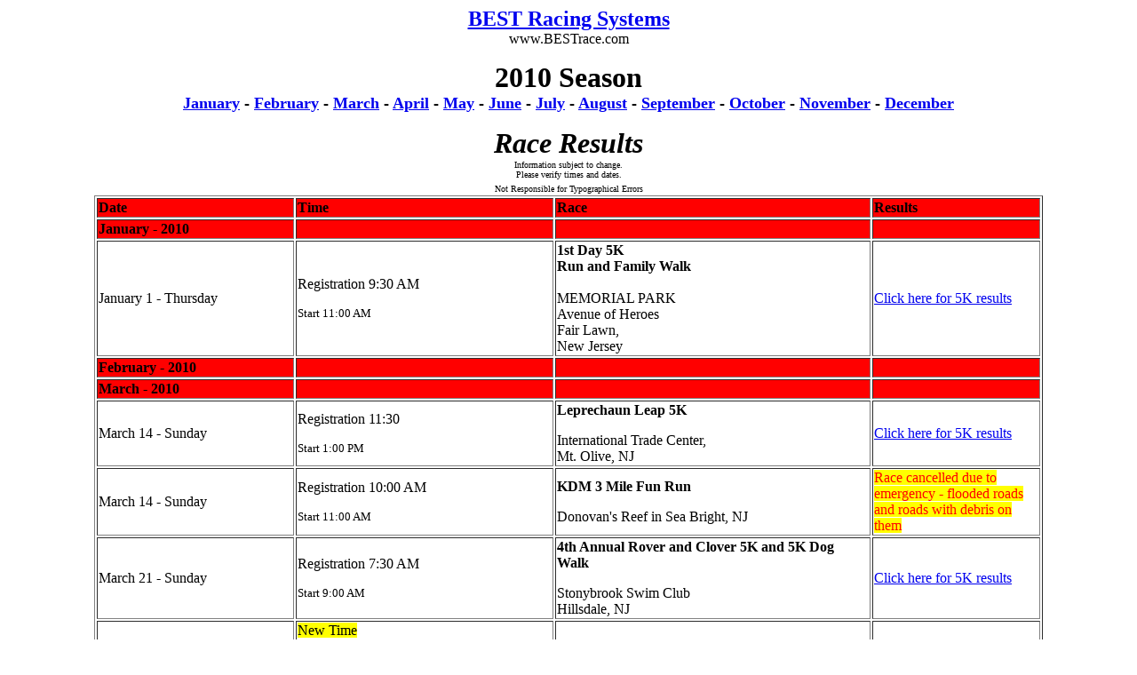

--- FILE ---
content_type: text/html
request_url: http://www.bestrace.com/2010schedule.html
body_size: 15498
content:
<!doctype html public "-//w3c//dtd html 4.0 transitional//en">
<html>
<head>
   <meta http-equiv="Content-Type" content="text/html; charset=iso-8859-1">
   <meta name="Author" content="Bill Boyajian">
   <meta name="GENERATOR" content="Microsoft FrontPage 6.0">
   <meta name="keywords" content="calendar schedule road race results BEST Racing Systems running">
   <meta name="ProgId" content="FrontPage.Editor.Document">
   <title>Race Results / Schedule - BEST Racing Systems</title>
	<style>
<!--
div.Section1
	{page:Section1;}
			div.lpxcenterpageouter { text-align: center; position: absolute; top: 0px; left: 0px; width: 100% }
			div.lpxcenterpageinner { position: relative; margin: 0 auto; text-align: left; width: 742px; }
body.hmmessage
{
font-size: 10pt;
font-family:Verdana
}
div.WordSection1
	{page:WordSection1;}
-->
</style>
</head>
<body bgcolor="#FFFFFF">

<center><b><font size=+2><a target="_blank" href="http://www.BESTrace.com">BEST Racing
Systems</a></font></b>
<br>www.BESTrace.com
<p><b><font size=+3>2010 Season</font></b>
<br><b><font size="4"><a href="#January">January</a> - <a href="#February">February</a> - 
<a href="#March">March</a> - <a href="#April">April</a> - <a href="#May">May</a> - 
<a href="#June">June</a> - <a href="#July">July</a> - 
<a href="#August">August</a> - <a href="#September">September</a> - 
<a href="#October">October</a> - <a href="#November">November</a> - 
<a href="#December">December</a> </font></b>
<p><b><i><font size=6>Race Results</font></i></b>
<br><font size=-2>Information subject to change.</font>
<br><font size=-2>Please verify times and dates.</font>
<br><font size=-2>Not Responsible for Typographical Errors</font><b><br>
</b><table BORDER="1" COLS=5 WIDTH="1068" >
<tr>
<td WIDTH="97" BGCOLOR="#FF0000"><b>Date</b></td>

<td WIDTH="160" BGCOLOR="#FF0000"><b>Time</b></td>

<td WIDTH="229" BGCOLOR="#FF0000"><b>Race</b></td>

<td WIDTH="120" BGCOLOR="#FF0000"><b>Results</b></td>

</tr>

<tr>
<td WIDTH="97" BGCOLOR="#FF0000"><font face="Arial Black"><b><a name="January">January</a> 
- 2010 </b></font></td>

<td WIDTH="160" BGCOLOR="#FF0000">&nbsp;</td>

<td WIDTH="229" BGCOLOR="#FF0000">&nbsp;</td>

<td WIDTH="120" BGCOLOR="#FF0000">&nbsp;</td>

</tr>

<tr>
<td WIDTH="97">January 1 - Thursday</td>

<td WIDTH="160">Registration 9:30 AM<p><font size=-1>Start 11:00 AM</font></td>

<td WIDTH="229"><b>
  1st Day 5K<br>
  Run and Family Walk<br>
  <br>
  </b>MEMORIAL PARK<br>
  Avenue of Heroes&nbsp;<br>
  Fair Lawn,<br>
  New Jersey</td>

<td WIDTH="120"><a href="http://www.bestrace.com/results/10/100101fl5.HTM">Click 
here for 5K results</a></td>

</tr>



<tr>
<td WIDTH="97" BGCOLOR="#FF0000"><font face="Arial Black"><b><a name="February">February</a> 
- 2010</b></font></td>

<td WIDTH="160" BGCOLOR="#FF0000">&nbsp;</td>

<td WIDTH="229" BGCOLOR="#FF0000">&nbsp;</td>

<td WIDTH="120" BGCOLOR="#FF0000">&nbsp;</td>

</tr>
<tr>
<td WIDTH="97" BGCOLOR="#FF0000"><font face="Arial Black"><b><a name="March">March</a> 
- 2010</b></font></td>

<td WIDTH="160" BGCOLOR="#FF0000">&nbsp;</td>

<td WIDTH="229" BGCOLOR="#FF0000">&nbsp;</td>

<td WIDTH="120" BGCOLOR="#FF0000">&nbsp;</td>

</tr>



<tr>
<td WIDTH="97">March 14 - Sunday</td>

<td WIDTH="160">Registration 11:30
<p><font size=-1>Start 1:00 PM</font></td>

<td WIDTH="229"><b>Leprechaun Leap 5K</b>
<p>International Trade Center, <br>
Mt. Olive, NJ</td>

<td WIDTH="120"><a href="http://www.bestrace.com/results/10/100314LL5.HTM">Click 
here for 5K results</a></td>

</tr>



<tr>
<td WIDTH="97">March 14 - Sunday</td>

<td WIDTH="160">Registration 10:00 AM<p><font size=-1>Start 11:00 AM</font></td>

<td WIDTH="229"><b>
<font class="size10" face="'Bookman Old Style', 'Times New Roman', Times, serif" color="#000000">
KDM 3 Mile Fun Run </font></b>
<p>Donovan's Reef in Sea Bright, NJ</td>

<td WIDTH="120"><span style="background-color: #FFFF00"><font color="#FF0000">
Rac</font></span><font color="#FF0000"><span style="background-color: #FFFF00">e cancelled due to emergency - flooded roads and roads with debris on 
them</span></font></td>

	</tr>



<tr>
<td WIDTH="97">March 21 - Sunday</td>

<td WIDTH="160">Registration 7:30 AM<p><font size=-1>Start 9:00 AM</font></td>

<td WIDTH="229">
<b>4th Annual Rover and Clover 5K and 5K Dog Walk</b>
<p>Stonybrook Swim Club<br>
Hillsdale, NJ</td>

<td WIDTH="120"><a href="http://www.bestrace.com/results/10/100321HD5.HTM">Click 
here for 5K results</a></td>

</tr>



<tr>
<td WIDTH="97">March 28 - Sunday</td>

<td WIDTH="160"><span style="background-color: #FFFF00">New Time</span><p>
Registration 1:00 - 1:45 PM</p>
<p>5K Start:&nbsp; 2:00 PM</p>
<p>1 Mile Walk: 2:30 AM</td>

<td WIDTH="229"><b>ARE YOU FASTER THAN A RIDGE RUNNER? 5K</b>
<p>Mountain Park, <br>
Basking Ridge, NJ</td>

<td WIDTH="120"><a href="http://www.bestrace.com/results/10/100328br5.HTM">Click 
here for 5K results</a></td>

</tr>
<tr>
<td WIDTH="97" BGCOLOR="#FF0000"><font face="Arial Black"><b><a name="April">April</a> 
-&nbsp;&nbsp;&nbsp;&nbsp;&nbsp; 2010</b></font></td>

<td WIDTH="160" BGCOLOR="#FF0000">&nbsp;</td>

<td WIDTH="229" BGCOLOR="#FF0000">&nbsp;</td>

<td WIDTH="120" BGCOLOR="#FF0000">&nbsp;</td>

</tr>
<tr>
<td WIDTH="97">April 10 -&nbsp; Saturday</td>

<td WIDTH="160">Registration 7:45 AM
<p>5K Run and 3K Walk--9:30am<p>E2 Kids Run- 10:15</td>

<td WIDTH="229"><b>essential2life 5K</b>
<p>CRRNJ Terminal<br>Liberty State Park<br>
Jersey City, NJ</td>

<td WIDTH="120"><a href="http://www.bestrace.com/results/10/100410ES5.HTM">Click 
here for 5K results</a></td>

</tr>



<tr>
<td WIDTH="97" height="141">April 10 -&nbsp; Saturday</td>

<td WIDTH="160" height="141">Registration 8:00 am
<p><font size=-1>Fun Run 9:00 am</font><p><font size="-1">5K 10:00 am</font></td>

<td WIDTH="229" height="141"><b>Run With Eagles 5K - Boy Scouts of America Troop 180</b><p>
Byron Johnson Park<br>
Allentown, NJ</td>

<td WIDTH="120" height="141">
<a href="http://www.bestrace.com/results/10/100410EA5.HTM">Click 
here for 5K results</a></td>

</tr>



<tr>
<td WIDTH="97">April 10 -&nbsp; Saturday</td>

<td WIDTH="160">Registration 8:30
<p><font size=-1>Start 10:00&nbsp;</font></td>

<td WIDTH="229"><b>HIPHOP 5K Fun Run/Walk</b>
  <p>Johnson Park<br>
  Piscataway, NJ</td>

<td WIDTH="120"><a href="http://www.bestrace.com/results/10/100410HP5.HTM">Click 
here for 5K results</a></td>

</tr>



<tr>
<td WIDTH="97">April 11 -&nbsp; Sunday</td>

<td WIDTH="160">Registration 7:00 am<p><font size=-1>5K Start 8:30&nbsp;</font></td>

<td WIDTH="229"><b>Legs Against Arms 5K Run/Walk/Roll</b><p>St Joseph University<br>
5600 City Ave. <br>
Philadelphia, PA 19131</td>

<td WIDTH="120"><a href="http://www.bestrace.com/results/10/100411LA5.HTM">Click 
here for 5K results</a></td>

</tr>



<tr>
<td WIDTH="97">April 17 -&nbsp; Saturday</td>

<td WIDTH="160">Registration 8:30 AM
<p><font size=-1>Start 10:00 AM</font></td>

<td WIDTH="229"><b>RIVER EDGE RUN 5K</b>
<p>Cherry Hill School
<br>Rivers Edge, NJ</td>

<td WIDTH="120"><a href="http://www.bestrace.com/results/10/100417RVE.HTM">Click 
here for 5K results</a></td>

</tr>
<tr>
<td WIDTH="97">April 18 -&nbsp; Sunday</td>

<td WIDTH="160">Registration 8:00 am
<p><font size="-1">5K Run/Walk 10:00 am</font><p><font size="-1">Kids fun run - 
12:00</font></td>

<td WIDTH="229"><b>ANGELS OF HOPE <br>
5th Annual 5K Run/Walk, <br>
KIDS FUN RUN &amp; BBQ</b><p class="MsoNormal">
<span lang="EN" style="font-size: 11.0pt; font-family: Arial">McBride Field &#8211; 
Across from the Market Basket<br>
Franklin Lakes Road, <br>
Franklin Lakes, NJ</span></td>

<td WIDTH="120"><a href="http://www.bestrace.com/results/10/100418ah5.HTM">Click 
here for 5K results</a></td>

</tr>
<tr>
<td WIDTH="97">April 18 -&nbsp; Sunday</td>

<td WIDTH="160">Registration 8:00 AM
<p>5K Run/Walk 9:30am<p>1 Mile Run/Walk 10:30am</td>

<td WIDTH="229"><b>Rau-Fitzgerald 5K Run and Terlemezian 1 mile</b>
<p>Hasbrouck Heights, NJ</td>

<td WIDTH="120"><a href="http://www.bestrace.com/results/10/100418hs5.HTM">Click 
here for 5K results</a><p>
<a href="http://www.bestrace.com/results/10/100418hs1.HTM">Click here for 1 
Miler results</a></td>

</tr>
<tr>
<td WIDTH="97">April 25 -&nbsp; Sunday</td>

<td WIDTH="160"><font size="2">Registration: 7:30 - 8:45&nbsp;</font>
  <p><font size="2">5K Race Starts: 9:00 AM</font><p><font size="2">1 Mile Fun 
Walk&nbsp; 9:30 am</font></td>

<td WIDTH="229"><b>Waldwick 5K</b><p>Waldwick High School<br>
Waldwick, NJ</td>

<td WIDTH="120"><a href="http://www.bestrace.com/results/10/100425WL5.HTM">Click 
here for 5K results</a></td>

</tr>
<tr>
<td WIDTH="97">April 25 -&nbsp; Sunday</td>

<td WIDTH="160"><font size="2">Registration:8:00 - 8:45 AM</font><p>
<font size=-1>Start 5K 9:00 AM</font></td>

<td WIDTH="229"><b>Donna 5K Lane</b><font FACE="Futura-Medium" SIZE="4"><p ALIGN="LEFT">
Thompson Park, Rt. 520<br>
Lincroft, NJ 07738</font></td>

<td WIDTH="120"><a href="http://www.bestrace.com/results/10/100425mc5.HTM">Click 
here for 5K results</a></td>

</tr>
<tr>
<td WIDTH="97" BGCOLOR="#FF0000"><font face="Arial Black"><b><a name="May">May</a> 
-&nbsp;&nbsp; 2010</b></font></td>

<td WIDTH="160" BGCOLOR="#FF0000">&nbsp;</td>

<td WIDTH="229" BGCOLOR="#FF0000">&nbsp;</td>

<td WIDTH="120" BGCOLOR="#FF0000">&nbsp;</td>

</tr>
<tr>
<td WIDTH="97">May 1 - Saturday</td>

<td WIDTH="160"><font size="2">Registration: 8:30 am</font><p>
<font size="2">5K Start: 10:00 am</font></td>

<td WIDTH="229"><b>1st Annual MADdash 5K Run/Walk to benefit the Maddy Memorial 
Scholarship Fund</b><p>1 Campus Drive<br>
Parsippany, NJ&nbsp; 07054</td>

<td WIDTH="120">
  <a href="http://www.bestrace.com/results/10/100501PS5.HTM">Click 
here for 5K results</a></td>

</tr>
<tr>
<td WIDTH="97">May 1 - Saturday</td>

<td WIDTH="160"><font size="2">9:00 AM Child Run</font><p>
<font size="2">9:30 AM RUN/Walk</font></td>

<td WIDTH="229"><b>Essex County College PTA Club 5K Run/Walkathon for 
HealingSpaces.com</b><p>Bloomfield Ave<br>
Verona, NJ </td>

<td WIDTH="120">
  <a href="http://www.bestrace.com/results/10/100501ECC.HTM">Click 
here for 5K results</a></td>

	</tr>
<tr>
<td WIDTH="97">May 8 - Saturday</td>

<td WIDTH="160"><font size="2">Check in 7:00</font><p>
<font size="2">Start 8:00 am</font></td>

<td WIDTH="229"><b>Say Good-Bi to Breast Cancer - Upper Saddle River 1st Annual 
Women's Biathlon</b><p>Lion&#8217;s Memorial Park, <br>
Upper Saddle River, NJ</td>

<td WIDTH="120">
  <a href="http://www.bestrace.com/results/10/100508WB5.HTM">Click 
here for 5K results</a></td>

</tr>
<tr>
<td WIDTH="97">May 8 - Saturday</td>

<td WIDTH="160"><font size="2">Registration: 7:30 - 8:30 am</font><p>
<font size="2">5K Start: 8:45 am</font></td>

<td WIDTH="229"><b>Lafayette Education and <br>
Advancement Foundation&#8217;s <br>
Cinco de Mayo 5 K Run/Walk</b><p>Olde Lafayette Village <br>
Route 15, Lafayette NJ</td>

<td WIDTH="120">
  <a href="http://www.bestrace.com/results/10/100508LF5.HTM">Click 
here for 5K results</a></td>

</tr>
<tr>
<td WIDTH="91">May 8 - Saturday</td>

<td WIDTH="165"><font size="2">Race Starts: 9:00 AM</font></td>

<td WIDTH="229"><b>State Police Memorial Association Annual Chase </b>
<p>NJ State Police Headquarters<br>
West Trenton, NJ</td>

<td WIDTH="120">
  <a href="http://www.bestrace.com/results/10/100508PO5.HTM">Click 
here for 5K results</a></td>

</tr>
<tr>
<td WIDTH="97">May 9 -<br>
Sunday</td>

<td WIDTH="160"><font size="2">Registration: 7:30 - 8:30&nbsp;</font>
  <p><font size="2">Race Starts: 9:00 AM</font></td>

<td WIDTH="229"><b>Mother's Day 5K</b>
  <p>Memorial Park,<br>
  Berkeley Heights, NJ</td>

<td WIDTH="120">
  <a href="http://www.bestrace.com/results/10/100509MD5.HTM">Click 
here for 5K results</a></td>

	</tr>
<tr>
<td WIDTH="97">May 9 -<br>
Sunday</td>

<td WIDTH="160"><font size="2">Race Starts: 10:15 AM</font></td>

<td WIDTH="229"><b>Big Red Race 5K</b>
  <p>Lawrenceville, NJ</td>

<td WIDTH="120">
  <a href="http://www.bestrace.com/results/10/100509lv5.HTM">Click 
here for 5K results</a></td>

</tr>
<tr>
<td WIDTH="97">May 9 -<br>
Sunday</td>

<td WIDTH="160"><font size="2">8:00 am Registration and packet pickup&nbsp;<br>
  <br>
  9:30 start of 5-Mile <br>
  <br>
  11:00 am Rumson-Fair Haven Community 3K Fun Run&nbsp;<br>
  <br>
  12:00 noon Kiddie Dashe</font>s&nbsp;</td>

<td WIDTH="229"><b>RUMSON RUN - AJ BRUDER 5 MILE MEMORIAL</b>
  <p>Rumson, NJ
  <p>&nbsp;</td>

<td WIDTH="120">
  <a href="http://www.bestrace.com/results/10/100509ru5.HTM">Click 
here for 5 Miler results</a><p>
	<a href="http://www.bestrace.com/results/10/100509ru3.HTM">Click 
here for 3K results</a></td>

</tr>
<tr>
<td WIDTH="97">May 15 - Saturday</td>

<td WIDTH="160"><font size="2">Race Starts: 10:00 AM</font></td>

<td WIDTH="229"><b>Flemington Centennial Once-In-A-Lifetime 5k Fun Run</b><p>
Main Street, Flemington, NJ</td>

<td WIDTH="120">
  <a href="http://www.bestrace.com/results/10/100515FM5.HTM">Click 
here for 5K results</a></td>

	</tr>
<tr>
<td WIDTH="97">May 16 - Sunday</td>

<td WIDTH="160">
  <font size="2">Reg opens: 9:00</font><p><font size="2">5K Race/Walk Starts: 10:30 AM</font></td>

<td WIDTH="229"><b><span id="lblDescription">Octoberwoman Foundation&#8217;s Annual Pink Ribbon Walk/Run</span></b><p>Park Ridge, NJ</p></td>

<td WIDTH="120">
  <a href="http://www.bestrace.com/results/10/100516ow5.HTM">Click 
here for 5K results</a></td>

		</tr>
	<tr>
<td WIDTH="97">May 16 - Sunday</td>

<td WIDTH="160"><font size="2">Registration: 7:00 am&nbsp;</font>
  <p><font size="2">5K Race Starts: 10:00 AM</font></td>

<td WIDTH="229"><b>Run The Palisades</b>&nbsp;<p>Cliffside Park, NJ</td>

<td WIDTH="120">
  <a href="http://www.bestrace.com/results/10/100516cl5.HTM">Click 
here for 5K results</a></td>

		</tr>
	<tr>
<td WIDTH="91">May 16 - Sunday</td>

<td WIDTH="165"><font size="2">Race Starts: 9:00 AM</font></td>

<td WIDTH="229"><b>Allendale 5K</b>
  <p>The Red Barn, Crestwood Park<br>
	Allendale, NJ</td>

<td WIDTH="120">
  <a href="http://www.bestrace.com/results/10/100516ad5.HTM">Click 
here for 5K results</a></td>

		</tr>
	<tr>
<td WIDTH="97">May 22 - Saturday</td>

<td WIDTH="160">Reg Opens: 7:00<p>8:45 start 1 Mile Fun Run</p>
<p>9:00 start 5K</td>

<td WIDTH="229"><b>Eastampton 5K</b><p>Eastampton Township, New Jersey</td>

<td WIDTH="120">
  <a href="http://www.bestrace.com/results/10/100522EH5.HTM">Click 
here for 5K results</a></td>

		</tr>
<tr>
<td WIDTH="97">May 22 - Saturday</td>

<td WIDTH="160">Registration 7:30 - 9:00 AM<p><font size=-1>Start Dora Dash 9:00 AM</font><p><font size=-1>Start 
Dora 5K&nbsp; 9:30 AM</font></td>

<td WIDTH="229">
<font FACE="Arial-BoldMT" SIZE="4"><b>The Dora Pedersen 5k <br>
Family Fun Day<br>
&nbsp;<img border="0" src="Newton/6355_NCS_5K%20Family%20Fun%20Day_2c_final.jpeg" width="186" height="82"></b></font><font FACE="ArialMT"><p>
92 Route 519, Newton (Hampton Twsp.), NJ 07860</font></td>

<td WIDTH="120"><a href="http://www.bestrace.com/results/10/100522DP5.HTM">Click 
here for 5K results</a></td>

</tr>
<tr>
<td WIDTH="97">May 23 - Sunday</td>

<td WIDTH="160">Reg Opens: 8:15<p>9:15 start 5K</td>

<td WIDTH="229"><b>Fighting Children's Cancer 5K</b><p>Duke Island Park<br>
Bridgewater, New Jersey</td>

<td WIDTH="120">
  <a href="http://www.bestrace.com/results/10/100523FC5.HTM">Click 
here for 5K results</a></td>

		</tr>
<tr>
<td WIDTH="91">May 27 - Thursday</td>

<td WIDTH="165"><font size="2">Reg opens: 5:00 PM</font><p><font size="2">Race Starts: 7:00 PM</font></td>

<td WIDTH="229"><b>The Legal Runaround 5K</b><p>
<span class="medium">Somerset County Courthouse<br>
</span>Somerville, NJ</td>

<td WIDTH="120">
  <a href="http://www.bestrace.com/results/10/100527SV5.HTM">Click 
here for 5K results</a></td>

		</tr>
<tr>
<td WIDTH="97">May 31 -&nbsp; Monday</td>

<td WIDTH="160">
<p ALIGN="LEFT"><font size="2">9:00am 1 Mile Fun Run/Walk</font></p>
<p ALIGN="LEFT"><font size="2">9:30am Pee Wee 100m Run</font></p>
<p><font size="2">9:45 Mayor&#8217;s Trophy 5K Run &amp; Wheelchair Athletes</font></td>

<td WIDTH="229">
<p ALIGN="LEFT"><b>The 10th Annual Mayor&#8217;s Trophy 5K Run</b></p>
<p><b>One Mile Run/Walk &amp; 100 yards Pee Wee Run</b></p>
<p ALIGN="LEFT">
<span class="medium">Rahway City Hall Complex<br>
3 City Hall Plaza, <br>
Rahway, New Jersey</span></td>

<td WIDTH="120">
  <a href="http://www.bestrace.com/results/10/100531ra5.HTM">Click 
here for 5K results</a><p>
	<a href="http://www.bestrace.com/results/10/100531ra1.HTM">Click 
here for 1 Mile results</a></td>

		</tr>
<tr>
<td WIDTH="97">May 31 -&nbsp; Monday</td>

<td WIDTH="160"><font size="2">Registration: 7:30</font>
  <p><font size="2">5K Walk: 8:30</font></p>
  <p><font size="2">5K Run: 8:45</font></td>

<td WIDTH="229"><b>North Brunswick Memorial Day 5K Run / Walk</b>
  <p><b>North Brunswick Community Park</b> <br>
	2053 Route 130 South, North Brunswick, NJ 08902</td>

<td WIDTH="120">
  <a href="http://www.bestrace.com/results/10/100531NB5.HTM">Click 
here for 5K Run results</a><p>
	<a href="http://www.bestrace.com/results/10/100531NB1.HTM">Click 
here for 5K Walk results</a></td>

		</tr>
<tr>
<td WIDTH="97" BGCOLOR="#FF0000"><font face="Arial Black"><b><a name="June">June</a> 
-&nbsp;&nbsp; 2010</b></font></td>

<td WIDTH="160" BGCOLOR="#FF0000">&nbsp;</td>

<td WIDTH="229" BGCOLOR="#FF0000">&nbsp;</td>

<td WIDTH="120" BGCOLOR="#FF0000">&nbsp;</td>

</tr>
<tr>
<td WIDTH="91">June 5<br>- Saturday</td>

<td WIDTH="165">Registration: 7:30&nbsp;
  <p>5K Start: 9:00 am</p>
</td>

<td WIDTH="229"><b>28th Annual 5K Run For The Roses and 1.5-Mile Walk-N-Talk</b><font FACE="TTE197E008t00" SIZE="4"><p>
19 Harrison Avenue<br>
</font>Roseland, NJ</td>

<td WIDTH="120">
  No Results</td>

		</tr>
<tr>
<td WIDTH="91">June 5<br>- Saturday</td>

<td WIDTH="165">No race day registration<p>Start 8:00 am
</td>

<td WIDTH="229"><b>Upper Saddle River Youth Triathlon</b>
  <p>Upper Saddle River, NJ</td>

<td WIDTH="120">
  <a href="http://www.bestrace.com/results/10/100605us1.HTM">Click 
here for 8-10 year old&nbsp; results</a><p>
	<a href="http://www.bestrace.com/results/10/100605us2.HTM">Click 
here for 11-14 year old&nbsp; results</a></td>

		</tr>
<tr>
<td WIDTH="97">June 5
<br>- Saturday</td>

<td WIDTH="160">Registration: 7:30&nbsp;
  <p>5K Start: 9:00 am</p>
&nbsp;</td>

<td WIDTH="229"><strong jQuery1270210506031="69">1st Annual Sacred Heart 5K 
Run/1 Mile Family Walk</strong> <font face="Arial-BoldMT" size="4"><b>&nbsp;</b></font><p>
Sacred Heart School <br>
1 Sacred Heart Drive <br>
South Plainfield, NJ 07080</td>

<td WIDTH="120">
  <a href="http://www.bestrace.com/results/10/100605SC5.HTM">Click 
here for 5K results</a></td>

</tr>
<tr>
<td WIDTH="97">June 5
<br>- Saturday</td>

<td WIDTH="160">Registration: 7:00 - 8:30&nbsp;
  <p>5K Start: 8:45 am</p>
</td>

<td WIDTH="229"><strong jQuery1270210506031="69">Oak Ridge Knights of Columbus 
5K Race</strong> <font face="Arial-BoldMT" size="4"><b>&nbsp;</b></font><p>
American Legion Bldg <br>
	Legion Rd., Milton NJ </td>

<td WIDTH="120">
  <a href="http://www.bestrace.com/results/10/100605OA5.HTM">Click 
here for 5K results</a></td>

</tr>
<tr>
<td WIDTH="97">June 6
<br>- Sunday</td>

<td WIDTH="160">Registration: 7:00 - 8:30&nbsp;
  <p>Competitive 5K Start:  9:00am</p>
  <p>5K Coed Walk Start:10:00am</p>
  <p>Kids fun run: 11:00&nbsp;</p>
</td>

<td WIDTH="229"><b>Kilometers For Karyn 5K</b>
  <p>West Orange High School<br>
                                                               West Orange, NJ</td>

<td WIDTH="120">
  <a href="http://www.bestrace.com/results/10/100606KK5.HTM">Click 
here for 5K results</a></td>

</tr>
<tr>
<td WIDTH="97">June 6 - Sunday</td>

<td WIDTH="160">Registration 8:30<p>Kids 1K start 9:15</p>
  <p>5K Start 10:15</p>
</td>

<td WIDTH="229"><b>Bob Beckert Memorial Scholarship 5K Run/Walk</b>
  <p>Watchung Hills Regional HS, <br>
	Warren, NJ</td>

<td WIDTH="120">
  <a href="http://www.bestrace.com/results/10/100606BE5.HTM">Click 
here for 5K results</a></td>

</tr>
<tr>
<td WIDTH="91">June 7<br>- Monday</td>

<td WIDTH="165">Registration:<br>
5:00-6:15 PM<p>Start: 6:30 PM</td>

<td WIDTH="229"><b>Girls on the Run 5K</b><p>Colonial Park <br>
Mettlars Lane <br>
Somerset, NJ </td>

<td WIDTH="120">
  <a href="http://www.bestrace.com/results/10/100607GR5.HTM">Click 
here for 5K results</a></td>

		</tr>
<tr>
<td WIDTH="97">June 10
<br>- Thursday</td>

<td WIDTH="160">Registration Opens 5:00<p>Start 7:00 PM</td>

<td WIDTH="229"><b>Somerset Hills YMCA<br>
 Flag Day 5K</b><br>
  <br>
  Basking Ridge, NJ 07920</td>

<td WIDTH="120">
  <a href="http://www.bestrace.com/results/10/100610SH5.HTM">Click 
here for 5K results</a></td>

			</tr>
<tr>
<td WIDTH="97">June 12<br>- Saturday</td>

<td WIDTH="160">Check in starts: 8:00 
<p>Start 5K Run: 8:30</p>
<p>Start 5K walk: 10:00</td>

<td WIDTH="229"><b>Valerie Fund 5K</b><p>Verona Park<br>
Bloomfield Ave. &amp; Lakeside Ave <br>
Verona, New Jersey</td>

<td WIDTH="120">
  <a href="http://www.bestrace.com/results/10/100612VR5.HTM">Click 
here for 5K results</a></td>

				</tr>
<tr>
<td WIDTH="97">June 12<br>- Saturday</td>

<td WIDTH="160">10:00 start 5K</td>

<td WIDTH="229">
<p ALIGN="LEFT"><b>FIREHOUSE 5K RUN/WALK NEWTON DAY FESTIVAL</b></p>
<p>Newton, New Jersey</td>

<td WIDTH="120">
  <a href="http://www.bestrace.com/results/10/100612NF5.HTM">Click 
here for 5K results</a></td>

				</tr>
<tr>
<td WIDTH="97">June 12<br>- Saturday</td>

<td WIDTH="160">Reg Start 4:00 PM<p>5K Start 5:30</td>

<td WIDTH="229">
<p ALIGN="LEFT"><b>Upper Freehold Regional Education - Community Twilight 
Challenge 5K</b></p>
<p>Allendtown High Scholl, Allentown, NJ</td>

<td WIDTH="120">
  <a href="http://www.bestrace.com/results/10/100612UF5.HTM">Click 
here for 5K results</a></td>

				</tr>
<tr>
<td WIDTH="97">June 13<br>- Sunday</td>

<td WIDTH="160">Check in : 7:30 - 8:30<p>5K Start: 9:00</td>

<td WIDTH="229"><b>5K for the Boomer Esiason Foundation</b><p>Ridge High School, 
Lee Field,<br>
Basking Ridge, NJ</td>

<td WIDTH="120">
  <a href="http://www.bestrace.com/results/10/100613bo5.HTM">Click 
here for 5K results</a></td>

				</tr>
<tr>
<td WIDTH="97">June 13<br>- Sunday</td>

<td WIDTH="160">Check in : 7::00<p>5K Start: 8:00</td>

<td WIDTH="229"><b>St. Peters Prep Pride &amp; Glory 5K</b><p ALIGN="LEFT"></p>
<p>James F. Keenan, S.J. Field<br>
Sussex &amp; Van Vorst Streets <br>
Jersey City, New Jersey</td>

<td WIDTH="120">
  <a href="http://www.bestrace.com/results/10/100613js5.HTM">Click 
here for 5K results</a></td>

				</tr>
<tr>
<td WIDTH="89">June 18
<br>- Friday</td>

<td WIDTH="165">Reg Opens: 5:30 - 6:45<p>Start 7:15 PM</td>

<td WIDTH="229"><b>June Moon 5K</b>
  <p>Colonial Park<br>
  Somerset, NJ</td>

<td WIDTH="120">
  <a href="http://www.bestrace.com/results/10/100618jm5.HTM">Click 
here for 5K results</a></td>

</tr>
<tr>
<td WIDTH="97">June 19
<br>- Saturday</td>

<td WIDTH="160">8:30 am Fun Run<p>9:00 am 5K</td>

<td WIDTH="229"><b>O'Burg 5K Run</b><p>Ogdensburg Firehouse<br>
Main Street<br>
Ogdensburg, NJ</td>

<td WIDTH="120"><a href="http://www.bestrace.com/results/10/100619Og5.HTM">Click 
here for 5K results</a></td>

		</tr>
<tr>
<td WIDTH="91">June 20<br>- Sunday</td>

<td WIDTH="165">Reg Opens: 7:30<p>8:30 start 5K</td>

<td WIDTH="229"><b>JCC Rockland Father's Day 5K</b><p>Herb Reisman Sports 
Complex<br>
Spring Valley, NY</td>

<td WIDTH="120">
  <a href="http://www.bestrace.com/results/10/100620RK5.HTM">Click 
here for 5K results</a></td>

		</tr>
<tr>
<td WIDTH="134" height="133">June 20
<br>- Sunday</td>

<td WIDTH="187" height="133">
  <font face="Arial, Helvetica, sans-serif" size="2">5K Run: 9:00 AM</font><p>Free Kids Run - 10:15am
</td>

<td WIDTH="229" height="133"><b>Jeff&#8217;s Run - 5K</b>
  <p>Mt. Loretto CYO Center Hylan Blvd, Staten Island, NY</p></td>

<td WIDTH="120" height="133">
  <a href="http://www.bestrace.com/results/10/100620JF5.HTM">Click 
here for 5K results</a></td>

			</tr>
<tr>
<td WIDTH="97">June 26
<br>- Saturday</td>

<td WIDTH="160">Reg Opens: 7:30<p>Start <font face="Arial" size="2">9:00</font> am</td>

<td WIDTH="229"><b>Sprint For Seniors 5K</b><p>Duke Island Park<br>
Bridgewater, NJ</td>

<td WIDTH="120"><a href="http://www.bestrace.com/results/10/100626se5.HTM">Click 
here for 5K results</a></td>

		</tr>
<tr>
<td WIDTH="89">June 26
<br>- Saturday</td>

<td WIDTH="165">Reg Open 7:30<p>Fun Run 8:30 AM</p>
<p>Health Walk: 9:15 am </p>
  <p>Start 5K 9:00 AM</p>
</td>

<td WIDTH="229"><b>Frog Hollow 5K&nbsp;</b><br>
  <br>
                              South Amboy, NJ</td>

<td WIDTH="120">
  <a href="http://www.bestrace.com/results/10/100626FH5.HTM">Click 
here for 5K results</a></td>

	</tr>
<tr>
<td WIDTH="97">June 26
<br>- Saturday</td>

<td WIDTH="160">Reg Opens: 7:30<p>Start <font face="Arial" size="2">9:00</font> am</td>

<td WIDTH="229"><b>Ryan's 5K Run/Walk</b><p>Mountain Hill School<br>
Middletown, NJ</td>

<td WIDTH="120"><a href="http://www.bestrace.com/results/10/100626rr5.HTM">Click 
here for 5K results</a></td>

		</tr>



<tr>
<td WIDTH="97" BGCOLOR="#FF0000"><font face="Arial Black"><b><a name="July">July</a> 
-&nbsp;&nbsp;&nbsp; 2010</b></font></td>

<td WIDTH="160" BGCOLOR="#FF0000">&nbsp;</td>

<td WIDTH="229" BGCOLOR="#FF0000">&nbsp;</td>

<td WIDTH="120" BGCOLOR="#FF0000">&nbsp;</td>

</tr>



<tr>
<td WIDTH="97" height="76">July 15<br>
 - Thursday</td>

<td WIDTH="160" height="76">5K - 7:30 PM</td>

<td WIDTH="229" height="76"><b>Verizon Wireless Corporate Classic 5K</b><p>
Morristown, NJ</td>

<td WIDTH="120" height="76">
<a href="http://www.bestrace.com/verizonwirelessclassic/">Click 
here for 5K results</a></td>

</tr>



<tr>
<td WIDTH="97" height="76">July 24<br>
 - Saturday</td>

<td WIDTH="160" height="76">Start: 9:00 AM</td>

<td WIDTH="229" height="76"><b>33rd Annual NYPD vs. FDNY 5 Mile Run </b>
<p>Central Park, NYC, New York</td>

<td WIDTH="120" height="76">
<a href="http://www.bestrace.com/results/10/100724PF5.HTM">Click 
here for 5 Miler results</a></td>

</tr>



<tr>
<td WIDTH="97" height="76">July 29<br>
 - Thursday</td>

<td WIDTH="160" height="76">Reg Opens: 5:30 PM<p>5K Start - 7:00 PM</td>

<td WIDTH="229" height="76"><b>The Charlie Dourney Memorial 5K for the Blazeman 
Foundation</b><p><u><font color="#FF0000"><b>Walkers Welcome</b></font></u></p>
<p>
Somerset Hills YMCA<br>
140 Mt. Airy Rd. <br>
Basking Ridge, NJ</td>

<td WIDTH="120" height="76">
<a href="http://www.bestrace.com/results/10/100729CD5.HTM">Click here for 5K results</a></td>

</tr>


<tr>
<td WIDTH="97" BGCOLOR="#FF0000"><font face="Arial Black"><b><a name="August">
August</a> - 2010</b></font></td>

<td WIDTH="160" BGCOLOR="#FF0000">&nbsp;</td>

<td WIDTH="229" BGCOLOR="#FF0000">&nbsp;</td>

<td WIDTH="120" BGCOLOR="#FF0000">&nbsp;</td>

</tr>


<tr>
<td WIDTH="97" height="76">August 7<br>
 - Saturday</td>

<td WIDTH="160" height="76"><font size="2">reg opens: 6:30 AM</font><p>
<font size="2">5k Run - 8:00am</font></td>

<td WIDTH="229" height="76"><b>Neptune City 5K</b>
  <p>Neptune City, NJ</td>

<td WIDTH="120" height="76">
<a href="http://www.bestrace.com/results/10/100807NC5.HTM">Click here for 5K results</a></td>

</tr>


<tr>
<td WIDTH="142" height="84">August 8<br>
 - Sunday</td>

<td WIDTH="185" height="84">8:30 start<p>10 Miler, 25K, 20 Miler, 50K</td>

<td WIDTH="229" height="84"><b>Great Swamp Races</b><br>
  <br>
                             Turkey Swamp Park,<p>Freehold, NJ</td>

<td WIDTH="120" height="84">
<a href="http://www.bestrace.com/results/10/100808TS2.HTM">Click here for 10 
Miler results</a><p><a href="http://www.bestrace.com/results/10/100808TS3.HTM">Click here for 
25K results</a></p>
<p><a href="http://www.bestrace.com/results/10/100808TS4.HTM">Click here for 20 
Miler results</a></p>
<p><a href="http://www.bestrace.com/results/10/100808TS6.HTM">Click here for 50K results</a></td>

	</tr>
	<tr>
<td WIDTH="142" height="84">August 21<br>
 - Saturday</td>

<td WIDTH="187" height="84">Reg 7:00 am<p>5 Miler: 9:00</p>
<p>1 Mile Health Walk: 9:15</td>

<td WIDTH="229" height="84"><b>Three Bridges 4th Annual 5 Miler</b><p>Three 
Bridges, NJ</td>

<td WIDTH="120" height="84">
<a href="http://www.bestrace.com/results/10/100821tb5.HTM">Click here for 5 
Miler results</a></td>

	</tr>
	<tr>
<td WIDTH="142" height="76">August 26<br>- Thursday</td>

<td WIDTH="187" height="76">5K starts 7:00 PM</td>

<td WIDTH="229" height="76"><b>2nd Annual Sunset &amp; Suds 5K Run</b><br>
<br>
Hudson Beach Café<br>
105th Street and Riverside Park<br>
New York City, NY</td>

<td WIDTH="120" height="76">
<a href="http://www.bestrace.com/results/10/100826AS5.HTM">Click here for 5K results</a></td>

	</tr>


<tr>
<td WIDTH="142" height="76">August 28<br>- Saturday</td>

<td WIDTH="187" height="76"><font size="2">Check In: 5:30-6:30AM <br>
Briefing: 6:45 AM<br>
Start Time: 7:00 AM</font><br>
&nbsp;</td>

<td WIDTH="229" height="76"><b>Pascack Valley Sprint Triathlon and Relay</b><p>
Stonybrook Swim Club, Hillsdale, NJ</td>

<td WIDTH="120" height="76">
<a href="http://www.bestrace.com/results/10/100828PV2.HTM">Click here for 
Individual results</a><p>
<a href="http://www.bestrace.com/results/10/100828PV3.HTM">Click here for Relay 
Team results</a></p>
<p><a href="http://www.bestrace.com/results/10/100828PV4.HTM">Click here for 
Chip Split Times</a></p>
</td>

	</tr>


	<tr>
<td WIDTH="142" height="76">August 29<br>- Sunday</td>

<td WIDTH="187" height="76">Reg 7:30 am<p>5K Start&nbsp; - 8:30 am</td>

<td WIDTH="229" height="76"><b>Paws for a Cause 5k Run </b>
<p>Winding River Park, <br>
Toms River , NJ</td>

<td WIDTH="120" height="76">
<a href="http://www.bestrace.com/results/10/100829pc5.HTM">Click here for 5K results</a></td>

	</tr>


<tr>
<td WIDTH="142" height="76">August 29<br>- Sunday</td>

<td WIDTH="187" height="76"><font size="2">8:30: Registration<br>
10:00: Kortney&#8217;s Challenge Race Starts<br>
11:00: Awards Ceremony</font><br>
&nbsp;</td>

<td WIDTH="229" height="76"><b>KORTNEY&#8217;S CHALLENGE AT MONMOUTH PARK <br>
2 Mile 
Run/Walk</b><p>
Monmouth Park, NJ</td>

<td WIDTH="120" height="76">
<a href="http://www.bestrace.com/results/10/100829kc2.HTM">Click here for 5K results</a></td>

	</tr>


<tr>
<td WIDTH="97" BGCOLOR="#FF0000"><font face="Arial Black"><b>
<a name="September">September</a> - 2010</b></font></td>

<td WIDTH="160" BGCOLOR="#FF0000">&nbsp;</td>

<td WIDTH="229" BGCOLOR="#FF0000">&nbsp;</td>

<td WIDTH="120" BGCOLOR="#FF0000">&nbsp;</td>

</tr>


<tr>
<td WIDTH="142" height="76">September 6
<br>- Monday</td>

<td WIDTH="187" height="76">Registration Opens: 8:15 AM<p>Start 9:15 AM</td>

<td WIDTH="229" height="76"><b>5K Labor Day Run</b>
<p>2201 Plainfield Ave (South Plainfield Middle School)<br>
South Plainfield, NJ 07080</td>

<td WIDTH="120" height="76">
<a href="http://www.bestrace.com/results/10/100906sp5.HTM">Click here for 5K&nbsp; results</a></td>

	</tr>

			<tr>
<td WIDTH="142" height="76">September 6
<br>- Monday</td>

<td WIDTH="174" height="76">Registration Opens: 7:00 AM<p>1 Mile Kid&#8217;s Run @ 
8:45 AM 5K<p>Leisure/Fitness Walk @ 9:00 AM 5K Run 
<p>5K Race / Walk @ 9:15 AM</td>

<td WIDTH="229" height="76"><b>The Eatontown Annual 5K Labor Day Run</b>
<p>The Sheraton Hotel, Rt. 35 &amp; Industrial Way West in Eatontown, NJ</td>

<td WIDTH="120" height="76">
<a href="http://www.bestrace.com/results/10/100906et1.HTM">Click here for 1 Mile results</a><p>
<a href="http://www.bestrace.com/results/10/100906et5.HTM">Click here for 5K Run 
and Race Walk results</a></td>

	</tr>

			<tr>
<td WIDTH="142" height="146">September 7
<br>- Tuesday</td>

<td WIDTH="187" height="146">Registration <br>
Opens: 5:00 PM<p>5K Starts: <b>6:30 PM</b></td>

<td WIDTH="229" height="146"><b>3rd Annual ROXBURY PBA 5K RUN/WALK &#8211; Cops Care</b><p>
Roxbury High School, <br>
Roxbury, NJ</td>

<td WIDTH="120" height="146">
<a href="http://www.bestrace.com/results/10/100907rx5.HTM">Click here for 5K&nbsp; results</a></td>

</tr>

			<tr>
<td WIDTH="142" height="76">September 11
<br>- Saturday</td>

<td WIDTH="187" height="76">Reg Opens: 7:00 am<p>1/2 mile kids (ages 5-10) sprint: 8:00 am</p>
<p>1 1/2 mile walk: 8:30</p>
<p>5K Run - 9:10 am</td>

<td WIDTH="229" height="76"><b>Dumont Fall Run for Fun 5K</b><p>** New location<p>
Dumont High School<br>
Dumont, NJ </td>

<td WIDTH="120" height="76">
<a href="http://www.bestrace.com/results/10/100911du5.HTM">Click here for 5K&nbsp; results</a><p>
<a href="http://www.bestrace.com/results/10/100911du2.HTM">Click here for 1 1/2 
Mile&nbsp; results</a></td>

	</tr>
	<tr>
<td WIDTH="142" height="76">September 12
<br>- Sunday</td>

<td WIDTH="187" height="76">Start 10:30 AM</td>

<td WIDTH="229" height="76"><b>Netcong Borough Day 5K</b>
  <p>Netcong Borough Hall <br>
	23 Maple Avenue, Netcong, New Jersey</td>

<td WIDTH="120" height="76">
<a href="http://www.bestrace.com/results/10/100912nd5.HTM">Click here for 5K&nbsp; results</a></td>

			</tr>
	<tr>
<td WIDTH="142" height="76">September 12
<br>- Sunday</td>

<td WIDTH="187" height="76">Reg Opens: 7:30 AM<p>5K Start 9:00 AM</td>

<td WIDTH="229" height="76"><b>IRONMATT 5K &amp; Fun Run</b><p>100 Bauer Drive, 
Oakland, NJ</td>

<td WIDTH="120" height="76">
<a href="http://www.bestrace.com/results/10/100912im5.HTM">Click here for 5K&nbsp; results</a></td>

			</tr>
	<tr>
<td WIDTH="142" height="113">September 18
<br>- Saturday</td>

<td WIDTH="187" height="113"><font size="2">Registration: 7:30am</font><p>
<font size="2">5K starts: 9:30 am</font></p>
</td>

<td WIDTH="229" height="113"><b>Spirit Run 5K&nbsp;</b>
<p>Pope John XXIII High School 28 Andover Road., Sparta, NJ 07871</td>

<td WIDTH="120" height="113">
<a href="http://www.bestrace.com/results/10/100918SR5.HTM">Click here for 5K&nbsp; results</a></td>

			</tr>
	<tr>
<td WIDTH="142" height="113">September 19
<br>- Sunday</td>

<td WIDTH="187" height="113"><font size="2">Registration: 7:30am</font><p>
<font size="2">5K starts: 9:30 am</font></p>
</td>

<td WIDTH="229" height="113"><b>James N. Rentas 3rd Annual Walk/Run for Cancer 
Research</b><br>
&nbsp;<p>Stephen R. Gregg Park<br>
Bayonne, New Jersey</td>

<td WIDTH="120" height="113">
<a href="http://www.bestrace.com/results/10/100919JR5.HTM">Click here for 5K&nbsp; results</a></td>

			</tr>

			<tr>
<td WIDTH="142" height="113">September 19
<br>- Sunday</td>

<td WIDTH="187" height="113"><font size="2">Registration: 8:00am</font><p>
<font size="2">5K starts: 9:30 am</font></p>
</td>

<td WIDTH="229" height="113"><b>Colalillo Shoprite 15th Annual 5K</b><p>Deer 
Path Park,<br>
Fleming, New Jersey</td>

<td WIDTH="120" height="113">
<a href="http://www.bestrace.com/results/10/100919CR5.HTM">Click here for 5K&nbsp; results</a></td>

			</tr>

			<tr>
<td WIDTH="97" height="99">September 25
<br>- Saturday</td>

<td WIDTH="160" height="99">Registration: 8:00 AM<p>5K Start: 9:30 AM</p>
<p>Fun Run: 10:15 AM</p>
				</td>

<td WIDTH="229" height="99"><b>Haworth 5K Run/Walk</b><p>Borough Hall,<br>
Haworth, NJ</td>

<td WIDTH="120" height="99">
<a href="http://www.bestrace.com/results/10/100925HT5.HTM">Click here for 5K&nbsp; results</a></td>

</tr>

			<tr>
<td WIDTH="97" height="142">September 25
<br>- Saturday</td>

<td WIDTH="160" height="142">Registration: 8:15 - 9:30&nbsp; AM<p>5K Start: 
10:00 AM</p>
				</td>

<td WIDTH="229" height="142"><b>Endorphin 5K Run/Walk</b>&nbsp;<p>Skylands Park
<br>
94 Championship Pl. <br>
Augusta, NJ</td>

<td WIDTH="120" height="142">
<a href="http://www.bestrace.com/results/10/100925en5.HTM">Click here for 5K&nbsp; results</a></td>

</tr>

			<tr>
<td WIDTH="97" height="152">September 25
<br>- Saturday</td>

<td WIDTH="160" height="152">Registration: 11:00 AM<p>5K Start: 3:00 PM</p>
<p>Walk: 4:00 PM</td>

<td WIDTH="229" height="152"><b>Pick Ribbon 5K Run</b><p>Historic Ferry Slip <br>
at 
Smith/Front Streets, <br>
Perth Amboy, New Jersey</td>

<td WIDTH="120" height="152">
<a href="http://www.bestrace.com/results/10/100925PA5.HTM">Click here for 5K&nbsp; results</a></td>

</tr>

			<tr>
<td WIDTH="97" height="118">September 25
<br>- Saturday</td>

<td WIDTH="160" height="118">Registration: 7:15 AM<p>5K Start: 8:00 AM</p></td>

<td WIDTH="229" height="118"><b>Green Meadow 5K Run</b><p>Chestnut Ridge <br>
NY 10977</p>
<p>&nbsp;</td>

<td WIDTH="120" height="118">
<a href="http://www.bestrace.com/results/10/100925gm5.HTM">Click here for 5K&nbsp; results</a></td>

</tr>

			<tr>
<td WIDTH="97" height="145">September 26
<br>- Sunday</td>

<td WIDTH="160" height="145"><font face="Arial, Helvetica, sans-serif" size="2">
Registration: 7:00 AM</font><p>
<font face="Arial, Helvetica, sans-serif" size="2">10k starts at
  8:30 am</font> </p>
<p>5k starts 10:00</p>
</td>

<td WIDTH="229" height="145"><b>Brian's Run Tomorrows Children's Fund, 5K 
Run/Walk and 10K Run</b><p>Wayne, NJ</td>

<td WIDTH="120" height="145">
<a href="http://www.bestrace.com/results/10/100926wy1.HTM">Click here for 10K&nbsp; results</a><p>
<a href="http://www.bestrace.com/results/10/100926wy5.HTM">Click here for 5K&nbsp; results</a></td>

			</tr>
			<tr>
<td WIDTH="97" BGCOLOR="#FF0000"><font face="Arial Black"><b><a name="October">
October</a> - 2010</b></font></td>

<td WIDTH="160" BGCOLOR="#FF0000">&nbsp;</td>

<td WIDTH="229" BGCOLOR="#FF0000">&nbsp;</td>

<td WIDTH="120" BGCOLOR="#FF0000">&nbsp;</td>

</tr>
			<tr>
<td WIDTH="142" height="125">October 2<br>- Saturday</td>

<td WIDTH="187" height="125">Check-in: 7:30 am
<p>5K Race Start: 8:30 am</td>

<td WIDTH="229" height="125"><b>NJ Shore 5K Run <br>
Now for Autism Speaks</b><p>Long 
Branch, NJ<br>
On the Boardwalk Just North of Pier Village</td>

<td WIDTH="120" height="125">
Not available.</td>

</tr>
			<tr>
<td WIDTH="142" height="211">October 2<br>- Saturday</td>

<td WIDTH="187" height="211">9:00 am Registration Opens<p>10:00 am&#8212;1 mile Fun Walk </p>
<p>10:30 am&#8212;5K Race</td>

<td WIDTH="229" height="211"><b>Friends and Neighbors in Action 5K</b><p>Thompson Park<br>
Monroe 
Township, NJ</td>

<td WIDTH="120" height="211">
<a href="http://www.bestrace.com/results/10/101002pn5.HTM">Click here for 5K&nbsp; results</a></td>

</tr>
			<tr>
<td WIDTH="97" height="255">October 2<br>- Saturday</td>

<td WIDTH="160" height="255">
  <font face="Arial, Helvetica, sans-serif" size="2">Registration Opens: 7:30</font><p>
	<font face="Arial, Helvetica, sans-serif" size="2">5K Run Starts: 8:30 AM</font></p></td>

<td WIDTH="229" height="255"><b>2nd Annual Force Tiger Tracks 5K Race For 
Education</b><p>Central School<br>
Longhill Township, NJ</p></td>

<td WIDTH="120" height="255">
<a href="http://www.bestrace.com/results/10/101002lh5.HTM">Click here for 5K&nbsp; results</a></td>

			</tr>

		<tr>
<td WIDTH="142" height="95">October&nbsp;3<br>- Sunday</td>

<td WIDTH="187" height="95">7:00 am &#8211; 9:30 am Registration begins (registration 
tent)
<p>8:00 am Aerobic Warm-Up </p>
<p>8:15 am Women&#8217;s and Men&#8217;s 5K Run (3.1 miles) THERE WILL BE SEPARATE MEN&#8217;S AND 
WOMEN&#8217;S FINISH LINES </p>
<p>9:15 am Survivor Program at Main Stage </p>
<p>9:25 am Survivor Photo </p>
<p>9:30 am Award/Program at Main Stage </p>
<p>10:00 am Co-Ed 4K Health Walk and 1 Mile Walk </p>
<p>11:15 am Children&#8217;s Fun Runs (Age 10 &amp; under)</td>

<td WIDTH="229" height="95"><b>New Jersey</b>
<br><b>Susan G Komen Race for the Cure&nbsp;</b>
<p>&nbsp;</p>
<p>&nbsp;</p>
<p>Six Flags Great Adventure<br>
Jackson, NJ</td>

<td WIDTH="120" height="95">
<a href="http://www.bestrace.com/results/10/101003rc5.HTM">Click here for 5K&nbsp; results</a><p>&nbsp;</p>
<p><a href="http://www.mondphotos.com/events/101003-komencsnj/list.asp">Click 
here for photos from race.</a></td>

			</tr>
<tr>
<td WIDTH="97" height="133">October 3<br>- Sunday</td>

<td WIDTH="160" height="133">
  <font face="Arial, Helvetica, sans-serif" size="2">Registration Opens: 9:00</font><p>
	<font face="Arial, Helvetica, sans-serif" size="2">5K Run Starts: 10:00 AM</font></p>
	<p>
	<font face="Arial, Helvetica, sans-serif" size="2">Walk Starts: 10:30 AM</font></p></td>

<td WIDTH="229" height="133"><b>Jack's Walk/5K Run for Children with Apraxia of 
Speech</b><pre>Duke Island Park
191 Old York Road
Bridgewater, NJ 08807</pre>
	</td>

<td WIDTH="120" height="133">
<a href="http://www.bestrace.com/results/10/101003dk5.HTM">Click here for 5K&nbsp; results</a></td>

			</tr>

		<tr>
<td WIDTH="142" height="146">October 3<br>- Sunday</td>

<td WIDTH="187" height="146"><font face="Arial, Helvetica, sans-serif" size="2">
Registration: 8:00 AM</font><p>
<font face="Arial, Helvetica, sans-serif" size="2">1 Mile walk starts at
  9:30 am</font> </p>
<p>5k Run/Walk starts 10:00</p>
</td>

<td WIDTH="229" height="146"><b>Keeping Babies Safe 5K Run &amp; 3rd Annual 1-Mile 
Walk</b><p>Harry Dunham Park<br>
490 Somerville Rd.<br>
Basking Ridge, NJ 07920</td>

<td WIDTH="120" height="146">
<a href="http://www.bestrace.com/results/10/101003kb5.HTM">Click here for 5K&nbsp; results</a></td>

			</tr>
		<tr>
<td WIDTH="142" height="133">October 9
<br>- Saturday</td>

<td WIDTH="187" height="133">Registration begins 8am
  <p>5K starts 10am</p>
</td>

<td WIDTH="229" height="133"><b>Harrington Park&nbsp;<br>
  Fall Spectacular 5K</b>
  <p>Harrington Park, NJ</td>

<td WIDTH="120" height="133">
<a href="http://www.bestrace.com/results/10/101009HA5.HTM">Click here for 5K&nbsp; results</a></td>

			</tr>
		<tr>
<td WIDTH="142" height="133">October 9
<br>- Saturday</td>

<td WIDTH="187" height="133">Registration - 8:00am<br>
5K Run - 9:30am<br>
2 Mile Walk - 9:45am<br>
Kids' Fun Run - 10:30am</td>

<td WIDTH="229" height="133"><b>THE PAUL JACKSON 5K</b><p>Oak Ridge Park, <br>
130 Oak Ridge Road<br>
Clark, NJ 07066 </td>

<td WIDTH="120" height="133">
<a href="http://www.bestrace.com/results/10/101009PJ5.HTM">Click here for 5K&nbsp; results</a></td>

			</tr>

		<tr>
<td WIDTH="142" height="113">October 10
<br>- Sunday</td>

<td WIDTH="174" height="113"><font size="2">Registration 8:30 AM&nbsp;</font>
  <p><font size="2"><br>
             1 Mile Fun Run 9:30 AM&nbsp;</font></p>
  <p><font size="2"><br>
             5 Miler 10:00 am</font></p>
</td>

<td WIDTH="229" height="113"><b>Tewksbury 5 Miler&nbsp;</b>
<p>Hoffman Park<br>
Tewksbury, NJ</td>

<td WIDTH="120" height="113">
<a href="http://www.bestrace.com/results/10/101010tk5.HTM">Click here for 5 
Miler results</a></td>

</tr>

		<tr>
<td WIDTH="142" height="113">October 10
<br>- Sunday</td>

<td WIDTH="174" height="113"><font size="2">Registration 8:00 AM&nbsp;</font>
  <p><font size="2">5 K Start&nbsp; 9:20 am</font></p>
</td>

<td WIDTH="229" height="113"><b>American Heart Association 5K</b><p>Mack-Cali 
Business Campus <br>
One Campus Drive Rt. 202 / Rt. 10 <br>
Parsippany, New Jersey</td>

<td WIDTH="120" height="113">
<a href="http://www.bestrace.com/results/10/101010am5.HTM">Click here for 5K&nbsp; results</a></td>

</tr>

		<tr>
<td WIDTH="97" height="133">October 16<br>- Saturday</td>

<td WIDTH="160" height="133">
  <font face="Arial, Helvetica, sans-serif" size="2">Registration Opens: 8:30</font><p>
	<font face="Arial, Helvetica, sans-serif" size="2">Fun walk: 9:30 AM</font></p>
	<p>
	<font face="Arial, Helvetica, sans-serif" size="2">5K Run Starts: 10:00 AM</font></p></td>

<td WIDTH="229" height="133"><p:colorscheme
 colors="#ffffff,#000000,#808080,#000000,#bbe0e3,#333399,#009999,#99cc00"/>

<div v:shape="_x0000_s1026" class="O" style="mso-char-wrap:1;mso-kinsoku-overflow:
1">
	<b>TCNJ&#8217;s Feed our Friends 5K and Fun Walk</b></div>
<pre>TCNJ Student Center
2000 Pennington Rd. 
Ewing, NJ 08628</pre>
	</td>

<td WIDTH="120" height="133">
<a href="http://www.bestrace.com/results/10/101016TC5.HTM">Click here for 5K&nbsp; results</a></td>

			</tr>

		<tr>
<td WIDTH="97">October&nbsp;16<br>- Saturday</td>

<td WIDTH="160">Registration: 7:45 am<br>
             5K
             Start 9:30 am</td>

<td WIDTH="229"><b>The CPL Breakfast Run&nbsp;</b><p>Cranford, NJ</td>

<td WIDTH="120"><a href="http://www.bestrace.com/results/10/101016CF5.HTM">Click here for 5K&nbsp; results</a></td>

</tr>

		<tr>
<td WIDTH="97">October&nbsp;17<br>- Sunday</td>

<td WIDTH="160">
<div class="Section1">
	<p class="MsoNormal">Registration: 8:30</p>
	<p class="MsoNormal">5K 10:00</p>
	<p class="MsoNormal">Walk: 10:05</div>
</td>

<td WIDTH="229"><b>5K/Walk for Wishes to benefit the Make-A-Wish Foundation of 
New Jersey&nbsp;</b><div class="Section1">
	<p class="MsoNormal">Liberty State Park, Jersey City, NJ</div>
</td>

<td WIDTH="120"><a href="http://www.bestrace.com/results/10/101017mk5.HTM">Click here for 5K&nbsp; results</a></td>

</tr>
		<tr>
<td width="142" height="134">October&nbsp;23<br>- Saturday</td>

<td width="187" height="134">Reg opens 8:00 am<p>5K Start 9:30</td>

<td width="229" height="134"><b>Norwood 5K Run</b><p>Kennedy Field/Borough Hall <br>
455 Broadway, Norwood, NJ</td>

<td width="120" height="134">
<a href="http://www.bestrace.com/results/10/101023NO5.HTM">Click here for 5K&nbsp; results</a></td>

			</tr>
		<tr>
<td width="142" height="134">October&nbsp;23<br>- Saturday</td>

<td width="187" height="134"><p>Reg opens 8:00 am<p>5 Miler / 5K Start 10:00</td>

<td width="229" height="134"><b>Allamuchy Harvest Fest 5 Mile Run and 5K Run</b><p>
Allamuchy, NJ</td>

<td width="120" height="134">
<a href="http://www.bestrace.com/results/10/101023al5.HTM">Click here for 5K&nbsp; results</a><p>
<a href="http://www.bestrace.com/results/10/101023al6.HTM">Click here for 5 
Miler results</a></td>

			</tr>
		<tr>
<td width="142" height="57">October&nbsp;24<br>- Sunday</td>

<td width="174" height="57">
<p ALIGN="LEFT"></p>
<p></p>
<font SIZE="3">
<p ALIGN="LEFT">8:45 Registration<br>
<br>
9:45 1 Mile Family Fun Run<br>
<br>
10:30 5k Run /Walk </font>
</td>

<td width="229" height="57"><b>Family Reach Foundation presents the Annual 
5k Run/Walk and Family Fun Run</b><p>Darlington Park<br>
Mahwah, NJ </td>

<td width="120" height="57">
<a href="http://www.bestrace.com/results/10/101024MW5.HTM">Click here for 5K&nbsp; results</a></td>

		</tr>
		<tr>
<td width="142" height="57">October&nbsp;24<br>- Sunday</td>

<td width="174" height="57">
<p ALIGN="LEFT"></p>
<p></p>
<font SIZE="3">
<p ALIGN="LEFT"><br>
8:00 Registration Opens<p ALIGN="LEFT">Start of 2M Walk @ 9 am
<p ALIGN="LEFT">Start of 5K @ 9:30 am</font></td>

<td width="229" height="57"><b>Gagnon's Race for the Heart 5K</b><p>Loantaka 
Brook Reservation<br>
South Street Recreation Area<br>
Morris Twp, NJ</td>

<td width="120" height="57">
<a href="http://www.bestrace.com/results/10/101024gn5.HTM">Click here for 5K&nbsp; results</a></td>

		</tr>
		<tr>
<td width="97" height="57">October&nbsp;30<br>- Saturday</td>

<td width="160" height="57">Reg Opens: 8:00
<p>8:45 1 mile Trick or Treat Run</p>
<p>9:45 AM &#8211; 5K </td>

<td width="229" height="57"><b>ROBERT P. GIAIMO 5K MEMORIAL RUN/WALK</b><p>
Fairfield Community Pool, <br>
Fairfield, NJ</td>

<td width="120" height="57">
<a href="http://www.bestrace.com/results/10/101030FF5.HTM">Click here for 5K&nbsp; results</a></td>

		</tr>
		<tr>
<td width="97" height="57">October&nbsp;30<br>- Saturday</td>

<td width="160" height="57">Reg Opens: 9:30<p>Start 5K : 11:00 AM</td>

<td width="229" height="57">
<p ALIGN="LEFT"><b>Halloween 5k for Cervical Cancer</b></p>
<p ALIGN="LEFT">Just Jakes,<br>
30 Park Street<br>
Montclair, NJ </td>

<td width="120" height="57">
<a href="http://www.bestrace.com/results/10/101030MN5.HTM">Click here for 5K&nbsp; results</a></td>

		</tr>
		<tr>
<td width="142" height="134">October&nbsp;31<br>- Sunday</td>

<td width="187" height="134"><font FACE="Arial" SIZE="2">
<p ALIGN="LEFT">On-Site Registration 7:45 to 8:45 AM</p>
<p ALIGN="LEFT">Kid&#8217;s Race (8 and under) @ 9:00 AM</p>
<p>5K Walk/Run @ 10:00 AM</font></td>

<td width="194" height="134"><b>Tinton Falls Foundation for Education 5K Run</b><p ALIGN="LEFT">
Mahala F. Atchison School<br>
961 Sycamore Avenue<br>
Tinton Falls, New Jersey</td>

<td width="114" height="134">
<a href="http://www.bestrace.com/results/10/101031TF5.HTM">Click here for 5K&nbsp; results</a></td>

			</tr>
		<tr>
<td width="97" height="57">October&nbsp;31<br>- Sunday</td>

<td width="160" height="57">Start 5K : 9:00 AM</td>

<td width="229" height="57">
<p ALIGN="LEFT"><b>The Alliance 5K Certified Run &amp; Fitness 1 Mile Walk 2010</b></p>
<p ALIGN="LEFT">WATCHUNG LAKE<br>
Brookdale Road<br>
Watchung, NJ 07069</td>

<td width="120" height="57">
<a href="http://www.bestrace.com/results/10/101031WT5.HTM">Click here for 5K&nbsp; results</a></td>

		</tr>



</tr>



<tr>
<td WIDTH="97" BGCOLOR="#FF0000"><font face="Arial Black"><b>
<a name="November">November</a> - 2010</b></font></td>

<td WIDTH="160" BGCOLOR="#FF0000">&nbsp;</td>

<td WIDTH="229" BGCOLOR="#FF0000">&nbsp;</td>

<td WIDTH="120" BGCOLOR="#FF0000">&nbsp;</td>

</tr>
<tr>
<td WIDTH="134" height="133">November 6<br>- Saturday</td>

<td WIDTH="187" height="133">
  Fitness Walk 2 Mile: 9:00 AM<p>Start 5K: 10:00 AM</td>

<td WIDTH="229" height="133"><b>Run for Runways 5K</b><p>Duke Island Park - 
Bridgewater, NJ</td>

<td WIDTH="120" height="133">
<a href="http://www.bestrace.com/results/10/101106ss5.HTM">Click here for 5K&nbsp; results</a></td>

			</tr>
		<tr>
<td width="142" height="57">November 7<br>- Sunday</td>

<td width="187" height="57">Registration:
<span style="font-size: 10.0pt; font-family: Times New Roman">7</span><span style="font-size: 11.0pt; font-family: Times New Roman">:</span><span style="font-size: 10.0pt; font-family: Times New Roman">30 
&#8211; 9:45 AM </span>
<p><font size="2"><span style="font-family: Times New Roman">Start 1 Mile: 9:30 
AM</span></font></p>
<p><font size="2"><span style="font-family: Times New Roman">Start 5K: 10:00 AM</span></font></td>

<td width="229" height="57"><b>RUN with the VIKINGS 5K and 1 Mile Fun Run</b><p>
South Brunswick High School, South Brunswick, NJ</td>

<td width="120" height="57">
<a href="http://www.bestrace.com/results/10/101107sb5.HTM">Click here for 5K&nbsp; results</a><p>
<a href="http://www.bestrace.com/results/10/101107sb1.HTM">Click here for 1 
Miler results</a></td>

			</tr>
		<tr>
<td width="142" height="57">November 13<br>- Saturday</td>

<td width="187" height="57">Registration:
<span style="font-size: 10.0pt; font-family: Times New Roman">7</span><span style="font-size: 11.0pt; font-family: Times New Roman">:</span><font size="2"><span style="font-family: Times New Roman">00</span></font><span style="font-size: 10.0pt; font-family: Times New Roman"> AM </span>
<p><font size="2"><span style="font-family: Times New Roman">Start 1 Mile: 8:00 
AM</span></font></p>
<p><font size="2"><span style="font-family: Times New Roman">Start 5K: 8:30 AM</span></font></td>

<td width="229" height="57"><b>Goodwill 5000m Race Against Hunger &amp; 1M </b><p>
Montclair Art Museum <br>
3 South Mountain Ave.<br>
Montclair, NJ</td>

<td width="120" height="57">
<a href="http://www.bestrace.com/results/10/101113GW5.HTM">Click here for 5K&nbsp; results</a></td>

			</tr>
<tr>
<td width="142" height="57">November 14
<br>- Sunday</td>

<td width="187" height="57">5K Run/Walk : <br>
10:15 am
<p>1 Mile Fun Run: <br>
9:15 am</td>

<td width="194" height="57"><b>Bergenfield 5K and 1 Mile Fun Run</b>
<p>Bergenfield, NJ</td>

<td width="114" height="57">
<a href="http://www.bestrace.com/results/10/101114bf5.HTM">Click here for 5K&nbsp; results</a></td>

			</tr>
<tr>
<td WIDTH="142" height="133">November 14
<br>- Sunday</td>

<td WIDTH="174" height="133">
  Registration: 7:30<p>Start 5K - 8:45 AM<p>Start 1 Mile: 9:30</td>

<td WIDTH="229" height="133"><b>Westfield Garden State Plaza 5K</b><p>Garden 
State Plaza<br>
Paramus, NJ</td>

<td WIDTH="120" height="133">
<a href="http://www.bestrace.com/results/10/101114pr5.HTM">Click here for 5K&nbsp; results</a><p>
<a href="http://www.bestrace.com/results/10/101114pr2.HTM">Click here for 1 Mile&nbsp; results</a></td>

</tr>
<tr>
<td width="142" height="57">November 21
<br>- Sunday</td>

<td width="187" height="57">Reg opens: 9:00<p>5K starts: 11:00</td>

<td width="194" height="57">
<p class="MsoNormal" align="center" style="text-align: left"><b>New Balance 
Girls on the Run 5K</b></p>
<p class="MsoNormal" align="center" style="text-align: left">Somerset Hills YMCA<br>
140 Mt. Airy Rd.<br>
Basking Ridge, NJ</td>

<td width="114" height="57">
<a href="http://www.bestrace.com/results/10/101121GR6.HTM">Click here for 5K&nbsp; results</a></td>

			</tr>
<tr>
<td width="142" height="57">November 21
<br>- Sunday</td>

<td width="187" height="57">
<p>Reg Opens 7:30<p>5K starts: 9:00</td>

<td width="194" height="57">
<p class="MsoNormal" align="center" style="text-align: left"><b>5K Stampede 
through Clifton </b></p>
<p ALIGN="LEFT">Clifton Municipal Complex<br>
Clifton, New Jersey</td>

<td width="114" height="57">
<a href="http://www.bestrace.com/results/10/101121CS5.HTM">Click here for 5K&nbsp; results</a></td>

			</tr>
<tr>
<td WIDTH="134" height="39"><span style="background-color: #FFFF00">Thanksgiving 
Day</span><p>November 25
<br>- Thursday</td>

<td WIDTH="174" height="39">
  <font FACE="Avenir-Heavy" SIZE="1"></font>
	<p ALIGN="LEFT">7:00am Registration</p>
	<p ALIGN="LEFT">8:30am 5K Run &amp; 1-Mile Walk / Fun Run</p>
	<p ALIGN="LEFT">9:15am Kid&#8217;s Trot (12 yrs &amp; under)</td>

<td WIDTH="229" height="39"><b>Morris Twp. Thanksgiving Day 5K Turkey Trot and 1 
Mile Fun Walk/Run</b><p>Ginty Field, <br>
49 Woodland Ave., <br>
Morris Twp, NJ</td>

<td WIDTH="120" height="39">
<a href="http://www.bestrace.com/results/10/101125th5.HTM">Click here for 5K&nbsp; results</a></td>

			</tr>
<tr>
<td WIDTH="134" height="39">November 27
<br>- Saturday</td>

<td WIDTH="174" height="39">
  Registration:
<font size="2"><span style="font-family: Times New Roman">8</span></font><span style="font-size: 11.0pt; font-family: Times New Roman">:</span><span style="font-size: 10.0pt; font-family: Times New Roman">30 
	</span>
	<p><font size="2"><span style="font-family: Times New Roman">Start 5K: 10:00 AM</span></font></td>

<td WIDTH="229" height="39"><b>Matawan Borough 5K Turkey Trot</b><p>Matawan 
Recreation Center, Matawan, NJ</td>

<td WIDTH="120" height="39">
<a href="http://www.bestrace.com/results/10/101127MB5.HTM">Click here for 5K&nbsp; results</a></td>

			</tr>
		<tr>
<td WIDTH="134" height="39">November 27
<br>- Saturday</td>

<td WIDTH="174" height="39">
  9:00 am registration<br>
	10:30 1 Mile Fun Run<br>
	11:00 5 Miler</td>

<td WIDTH="229" height="39"><b>Westfield 5 Mile Turkey Trot &amp; 1M</b> <p>Tamaques 
Park, <br>
Westfield, NJ</td>

<td WIDTH="120" height="39">
<a href="http://www.bestrace.com/results/10/101127WF5.HTM">Click here for 5 
Miler results</a><p><a href="http://www.bestrace.com/results/10/101127WF1.HTM">Click here for 
1 Mile&nbsp; results</a></td>

			</tr>
<tr>
<td width="134" height="57">November 28<br>- Sunday</td>

<td width="187" height="57">Registration:
<font size="2"><span style="font-family: Times New Roman">7:30 AM</span></font><p><font size="2"><span style="font-family: Times New Roman">
Start 5K: 9:00 AM</span></font>&nbsp;</td>

<td width="194" height="57"><b>Reuben Gittelman Hebrew Day School<br>
5K RUN &amp; 1 MILE FUN WALK</b><p>Herb Reisman <br>
Sports Complex,<br>
Route 45, <br>
Town of Ramapo, NY</p>
<p>&nbsp;</td>

<td width="114" height="57">
<a href="http://www.bestrace.com/results/10/101128RD5.HTM">Click here for 5K&nbsp; results</a></td>

		</tr>
<tr>
<td WIDTH="97" BGCOLOR="#FF0000"><font face="Arial Black"><b>
<a name="December">December</a> - 2010</b></font></td>

<td WIDTH="160" BGCOLOR="#FF0000">&nbsp;</td>

<td WIDTH="229" BGCOLOR="#FF0000">&nbsp;</td>

<td WIDTH="120" BGCOLOR="#FF0000">&nbsp;</td>

</tr>
		<tr>
<td width="97" height="57">&nbsp;</td>

<td width="160" height="57">&nbsp;</td>

<td width="229" height="57">&nbsp;</td>

<td width="120" height="57">
&nbsp;</td>

		</tr>



</table></center>

&nbsp;
<p>

<center><b>For additional information on NJ Races </b><b>go to</b>
<br><b><a href="http://usatfnj.org/">New Jersey USA T&amp;F
Races</a></b></center>

<center></p>
</center>

<br>&nbsp;
</body>
</html>
